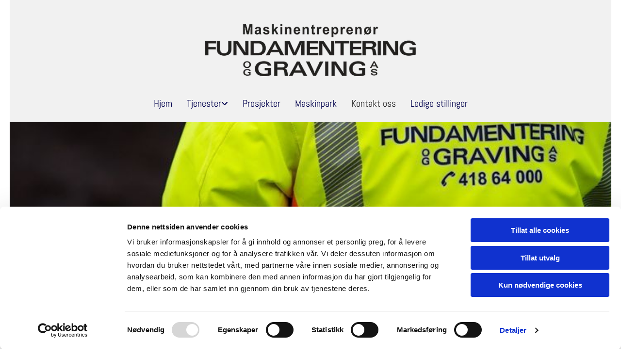

--- FILE ---
content_type: application/x-javascript
request_url: https://consentcdn.cookiebot.com/consentconfig/4abfbc9f-58fd-4a0d-8f1a-f68f83b1cbf3/fundagrav.no/configuration.js
body_size: -26
content:
CookieConsent.configuration.tags.push({id:189062145,type:"script",tagID:"",innerHash:"",outerHash:"",tagHash:"4479466250321",url:"https://consent.cookiebot.com/uc.js",resolvedUrl:"https://consent.cookiebot.com/uc.js",cat:[1,3]});